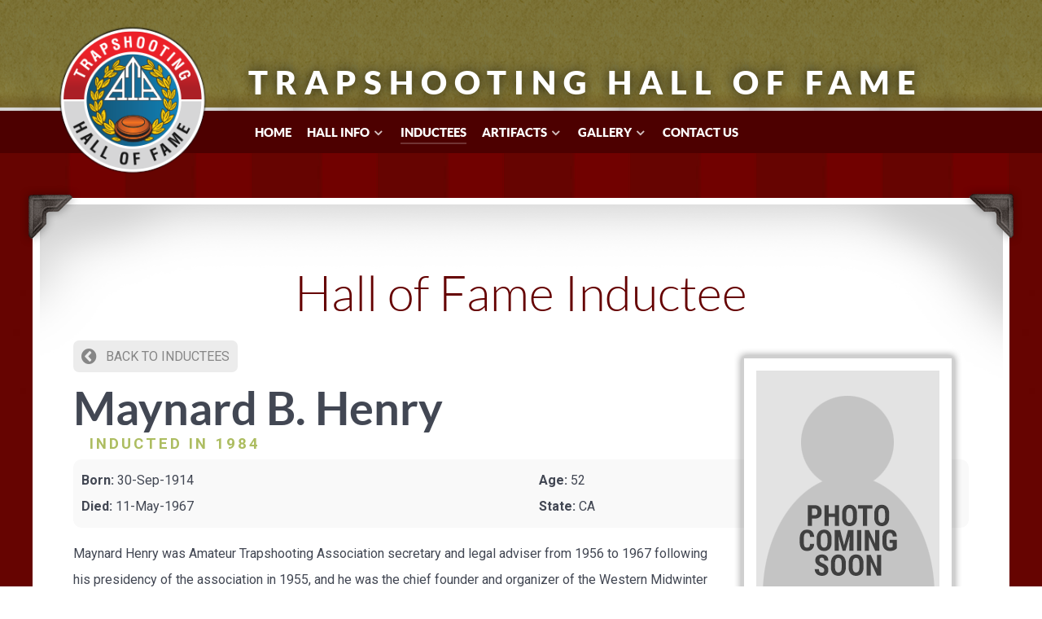

--- FILE ---
content_type: text/html; charset=utf-8
request_url: http://traphof.org/inductees/details/1/70-henry-maynard-b
body_size: 57164
content:
                    <!DOCTYPE html>
<html lang="en-GB" dir="ltr">
        <head>
    
            <meta name="viewport" content="width=device-width, initial-scale=1.0">
        <meta http-equiv="X-UA-Compatible" content="IE=edge" />
        

        
            
         <meta charset="utf-8" />
	<base href="http://traphof.org/inductees/details/1/70-henry-maynard-b" />
	<meta name="keywords" content="trapshooting, trap hall of fame, trap shooting hall of fame, trap sparta, trap museum" />
	<meta name="description" content="The Trapshooting Hall of Fame was founded in 1968 and held its first induction banquet in 1969. Its purpose is to preserve the history and artifacts of trapshooting and to honor outstanding persons in the sport." />
	<meta name="generator" content="MYOB" />
	<title>Inductees</title>
	<link href="http://traphof.org/media/com_fabrik/js/lib/wickedpicker/wickedpicker.css" rel="stylesheet" />
	<link href="http://traphof.org/media/com_fabrik/css/fabrik.css" rel="stylesheet" />
	<link href="/components/com_fabrik/libs/slimbox2/css/slimbox2.css" rel="stylesheet" />
	<link href="http://traphof.org/components/com_fabrik/views/details/tmpl/inductee/template_css.php?c=1&amp;rowid=70&amp;view=details&amp;rowid=70" rel="stylesheet" />
	<link href="/plugins/system/jce/css/content.css?badb4208be409b1335b815dde676300e" rel="stylesheet" />
	<link href="/media/gantry5/engines/nucleus/css-compiled/nucleus.css" rel="stylesheet" />
	<link href="/templates/g5_helium/custom/css-compiled/helium_9.css" rel="stylesheet" />
	<link href="/media/gantry5/assets/css/bootstrap-gantry.css" rel="stylesheet" />
	<link href="/media/gantry5/engines/nucleus/css-compiled/joomla.css" rel="stylesheet" />
	<link href="/media/jui/css/icomoon.css" rel="stylesheet" />
	<link href="/media/gantry5/assets/css/font-awesome.min.css" rel="stylesheet" />
	<link href="/templates/g5_helium/custom/css-compiled/helium-joomla_9.css" rel="stylesheet" />
	<link href="/templates/g5_helium/custom/css-compiled/custom_9.css" rel="stylesheet" />
	<script type="application/json" class="joomla-script-options new">{"csrf.token":"bff97e2adff8e8c1a3000a50563bb7ad","system.paths":{"root":"","base":""},"joomla.jtext":{"COM_FABRIK_LOADING":"Loading...","COM_FABRIK_VALIDATING":"Validating","COM_FABRIK_MUST_VALIDATE":"Must validate","COM_FABRIK_SUCCESS":"Success","COM_FABRIK_NO_REPEAT_GROUP_DATA":"No data","COM_FABRIK_VALIDATION_ERROR":"Validation error","COM_FABRIK_CONFIRM_DELETE_1":"Are you sure you want to delete this record?","COM_FABRIK_FORM_SAVED":"Form saved","JLIB_HTML_BEHAVIOR_CLOSE":"Close","PLG_ELEMENT_FILEUPLOAD_MAX_UPLOAD_REACHED":"You've reached the maximum number of images that can be added to this record","PLG_ELEMENT_FILEUPLOAD_DRAG_FILES_HERE":"Drag files here","PLG_ELEMENT_FILEUPLOAD_UPLOAD_ALL_FILES":"Please ensure you have uploaded all files before submitting the form","PLG_ELEMENT_FILEUPLOAD_RESIZE":"Resize","PLG_ELEMENT_FILEUPLOAD_CROP_AND_SCALE":"Crop and scale","PLG_ELEMENT_FILEUPLOAD_PREVIEW":"Preview","PLG_ELEMENT_FILEUPLOAD_CONFIRM_SOFT_DELETE":"Do you want to remove the file reference from this record?","PLG_ELEMENT_FILEUPLOAD_CONFIRM_HARD_DELETE":"Do you want to delete the file from the server?","PLG_ELEMENT_FILEUPLOAD_FILE_TOO_LARGE_SHORT":"The file size is too large to upload"}}</script>
	<script src="/media/system/js/mootools-core.js?461f59762bfbdb1e6b2ea5a6900edee0"></script>
	<script src="/media/system/js/core.js?461f59762bfbdb1e6b2ea5a6900edee0"></script>
	<script src="/media/system/js/mootools-more.js?461f59762bfbdb1e6b2ea5a6900edee0"></script>
	<script src="/media/jui/js/jquery.min.js?461f59762bfbdb1e6b2ea5a6900edee0"></script>
	<script src="/media/jui/js/jquery-noconflict.js?461f59762bfbdb1e6b2ea5a6900edee0"></script>
	<script src="/media/jui/js/jquery-migrate.min.js?461f59762bfbdb1e6b2ea5a6900edee0"></script>
	<script src="/media/jui/js/bootstrap.min.js?461f59762bfbdb1e6b2ea5a6900edee0"></script>
	<script src="https://www.googletagmanager.com/gtag/js?id=UA-121176098-1" async></script>
	<script>
      window.dataLayer = window.dataLayer || [];
      function gtag(){dataLayer.push(arguments);}
      gtag('js', new Date());

      gtag('config', 'UA-121176098-1');

          
	</script>
	<link rel="canonical" href="/inductees/details/1/70-henry-maynard-b" />

    
                
</head>

    <body class="gantry g-helium-style site com_fabrik view-details no-layout no-task dir-ltr itemid-142 outline-9 g-offcanvas-left g-default g-style-preset1">
        
                    

        <div id="g-offcanvas"  data-g-offcanvas-swipe="1" data-g-offcanvas-css3="1">
                        <div class="g-grid">                        

        <div class="g-block size-100">
             <div id="mobile-menu-5331-particle" class="g-content g-particle">            <div id="g-mobilemenu-container" data-g-menu-breakpoint="48rem"></div>
            </div>
        </div>
            </div>
    </div>
        <div id="g-page-surround">
            <div class="g-offcanvas-hide g-offcanvas-toggle" role="navigation" data-offcanvas-toggle aria-controls="g-offcanvas" aria-expanded="false"><i class="fa fa-fw fa-bars"></i></div>                        

                                                        
                <section id="g-top">
                <div class="g-container">                                <div class="g-grid">                        

        <div class="g-block size-20">
             <div id="logo-9479-particle" class="g-content g-particle">            <a href="/" target="_self" title="" aria-label="" rel="home" class="g-logo">
                        <img src="/templates/g5_helium/custom/images/logo.png"  alt="" />
            </a>
            </div>
        </div>
                    

        <div class="g-block size-80">
             <div id="custom-2402-particle" class="g-content g-particle">            <h1 style="color: white;margin-top: 36px;letter-spacing: 9px;font-weight: 900;text-shadow: 0px 0px 15px #211e0e;font-size: 40px;">TRAPSHOOTING HALL OF FAME</h1>
            </div>
        </div>
            </div>
            </div>
        
    </section>
                                                    
                <section id="g-navigation">
                <div class="g-container">                                <div class="g-grid">                        

        <div class="g-block size-20">
             <div class="spacer"></div>
        </div>
                    

        <div id="fxMainMenu" class="g-block size-80">
             <div id="menu-9077-particle" class="g-content g-particle">            <nav class="g-main-nav" data-g-hover-expand="true">
        <ul class="g-toplevel">
                                                                                                                
        
                
        
                
        
        <li class="g-menu-item g-menu-item-type-component g-menu-item-101 g-standard  ">
                            <a class="g-menu-item-container" href="/">
                                                                <span class="g-menu-item-content">
                                    <span class="g-menu-item-title">Home</span>
            
                    </span>
                                                </a>
                                </li>
    
                                                                                                
        
                
        
                
        
        <li class="g-menu-item g-menu-item-type-separator g-menu-item-108 g-parent g-standard  ">
                            <div class="g-menu-item-container" data-g-menuparent="">                                                                            <span class="g-separator g-menu-item-content">            <span class="g-menu-item-title">Hall Info</span>
            </span>
                                        <span class="g-menu-parent-indicator"></span>                            </div>                                                                <ul class="g-dropdown g-inactive g-fade g-dropdown-right">
            <li class="g-dropdown-column">
                        <div class="g-grid">
                        <div class="g-block size-100">
            <ul class="g-sublevel">
                <li class="g-level-1 g-go-back">
                    <a class="g-menu-item-container" href="#" data-g-menuparent=""><span>Back</span></a>
                </li>
                                                                                                                    
        
                
        
                
        
        <li class="g-menu-item g-menu-item-type-component g-menu-item-115  ">
                            <a class="g-menu-item-container" href="/hall-info/about-the-hof">
                                                                <span class="g-menu-item-content">
                                    <span class="g-menu-item-title">About The HOF</span>
            
                    </span>
                                                </a>
                                </li>
    
                                                                                                
        
                
        
                
        
        <li class="g-menu-item g-menu-item-type-component g-menu-item-117  ">
                            <a class="g-menu-item-container" href="/hall-info/trustees">
                                                                <span class="g-menu-item-content">
                                    <span class="g-menu-item-title">Trustees</span>
            
                    </span>
                                                </a>
                                </li>
    
                                                                                                
        
                
        
                
        
        <li class="g-menu-item g-menu-item-type-component g-menu-item-114  ">
                            <a class="g-menu-item-container" href="/hall-info/sponsors-donations">
                                                                <span class="g-menu-item-content">
                                    <span class="g-menu-item-title">Sponsors &amp; Donations</span>
            
                    </span>
                                                </a>
                                </li>
    
                                                                                                
        
                
        
                
        
        <li class="g-menu-item g-menu-item-type-component g-menu-item-116  ">
                            <a class="g-menu-item-container" href="/hall-info/scholarship-information">
                                                                <span class="g-menu-item-content">
                                    <span class="g-menu-item-title">Scholarship Information</span>
            
                    </span>
                                                </a>
                                </li>
    
                                                                                                
        
                
        
                
        
        <li class="g-menu-item g-menu-item-type-component g-menu-item-118  ">
                            <a class="g-menu-item-container" href="/hall-info/state-provincial-halls-of-fame">
                                                                <span class="g-menu-item-content">
                                    <span class="g-menu-item-title">State &amp; Provincial Halls of Fame</span>
            
                    </span>
                                                </a>
                                </li>
    
                                                                                                
        
                
        
                
        
        <li class="g-menu-item g-menu-item-type-component g-menu-item-119  ">
                            <a class="g-menu-item-container" href="/hall-info/qualifications">
                                                                <span class="g-menu-item-content">
                                    <span class="g-menu-item-title">Qualifications</span>
            
                    </span>
                                                </a>
                                </li>
    
                                                                                                
        
                
        
                
        
        <li class="g-menu-item g-menu-item-type-component g-menu-item-137  ">
                            <a class="g-menu-item-container" href="/hall-info/auction-banquet-info">
                                                                <span class="g-menu-item-content">
                                    <span class="g-menu-item-title">Auction &amp; Banquet Info</span>
            
                    </span>
                                                </a>
                                </li>
    
    
            </ul>
        </div>
            </div>

            </li>
        </ul>
            </li>
    
                                                                                                
        
                
        
                
        
        <li class="g-menu-item g-menu-item-type-component g-menu-item-142 active g-standard  ">
                            <a class="g-menu-item-container" href="/inductees">
                                                                <span class="g-menu-item-content">
                                    <span class="g-menu-item-title">Inductees</span>
            
                    </span>
                                                </a>
                                </li>
    
                                                                                                
        
                
        
                
        
        <li class="g-menu-item g-menu-item-type-separator g-menu-item-111 g-parent g-standard  ">
                            <div class="g-menu-item-container" data-g-menuparent="">                                                                            <span class="g-separator g-menu-item-content">            <span class="g-menu-item-title">Artifacts</span>
            </span>
                                        <span class="g-menu-parent-indicator"></span>                            </div>                                                                <ul class="g-dropdown g-inactive g-fade g-dropdown-right">
            <li class="g-dropdown-column">
                        <div class="g-grid">
                        <div class="g-block size-100">
            <ul class="g-sublevel">
                <li class="g-level-1 g-go-back">
                    <a class="g-menu-item-container" href="#" data-g-menuparent=""><span>Back</span></a>
                </li>
                                                                                                                    
        
                
        
                
        
        <li class="g-menu-item g-menu-item-type-component g-menu-item-120  ">
                            <a class="g-menu-item-container" href="/artifacts/early-pigeon-rings">
                                                                <span class="g-menu-item-content">
                                    <span class="g-menu-item-title"> Early Pigeon Rings</span>
            
                    </span>
                                                </a>
                                </li>
    
                                                                                                
        
                
        
                
        
        <li class="g-menu-item g-menu-item-type-component g-menu-item-123  ">
                            <a class="g-menu-item-container" href="/artifacts/a-look-at-traps">
                                                                <span class="g-menu-item-content">
                                    <span class="g-menu-item-title">A Look at Traps</span>
            
                    </span>
                                                </a>
                                </li>
    
                                                                                                
        
                
        
                
        
        <li class="g-menu-item g-menu-item-type-component g-menu-item-130  ">
                            <a class="g-menu-item-container" href="/artifacts/the-famous-cast-iron-medal">
                                                                <span class="g-menu-item-content">
                                    <span class="g-menu-item-title">The Famous Cast Iron Medal</span>
            
                    </span>
                                                </a>
                                </li>
    
                                                                                                
        
                
        
                
        
        <li class="g-menu-item g-menu-item-type-component g-menu-item-131  ">
                            <a class="g-menu-item-container" href="/artifacts/rules-for-glass-ball-shooting">
                                                                <span class="g-menu-item-content">
                                    <span class="g-menu-item-title">Rules for Glass Ball Shooting</span>
            
                    </span>
                                                </a>
                                </li>
    
                                                                                                
        
                
        
                
        
        <li class="g-menu-item g-menu-item-type-component g-menu-item-132  ">
                            <a class="g-menu-item-container" href="/artifacts/minnesota-diamond-badge">
                                                                <span class="g-menu-item-content">
                                    <span class="g-menu-item-title">Minnesota Diamond Badge</span>
            
                    </span>
                                                </a>
                                </li>
    
                                                                                                
        
                
        
                
        
        <li class="g-menu-item g-menu-item-type-component g-menu-item-133  ">
                            <a class="g-menu-item-container" href="/artifacts/oldest-known-trophy">
                                                                <span class="g-menu-item-content">
                                    <span class="g-menu-item-title">Oldest Known Trophy</span>
            
                    </span>
                                                </a>
                                </li>
    
                                                                                                
        
                
        
                
        
        <li class="g-menu-item g-menu-item-type-component g-menu-item-135  ">
                            <a class="g-menu-item-container" href="/artifacts/history-of-glass-target-balls">
                                                                <span class="g-menu-item-content">
                                    <span class="g-menu-item-title">History of Glass Target Balls</span>
            
                    </span>
                                                </a>
                                </li>
    
                                                                                                
        
                
        
                
        
        <li class="g-menu-item g-menu-item-type-component g-menu-item-144  ">
                            <a class="g-menu-item-container" href="/artifacts/winchester-junior-trapshooting-outfit">
                                                                <span class="g-menu-item-content">
                                    <span class="g-menu-item-title"> Winchester Junior Trapshooting Outfit</span>
            
                    </span>
                                                </a>
                                </li>
    
    
            </ul>
        </div>
            </div>

            </li>
        </ul>
            </li>
    
                                                                                                
        
                
        
                
        
        <li class="g-menu-item g-menu-item-type-separator g-menu-item-113 g-parent g-standard  ">
                            <div class="g-menu-item-container" data-g-menuparent="">                                                                            <span class="g-separator g-menu-item-content">            <span class="g-menu-item-title">Gallery</span>
            </span>
                                        <span class="g-menu-parent-indicator"></span>                            </div>                                                                <ul class="g-dropdown g-inactive g-fade g-dropdown-right">
            <li class="g-dropdown-column">
                        <div class="g-grid">
                        <div class="g-block size-100">
            <ul class="g-sublevel">
                <li class="g-level-1 g-go-back">
                    <a class="g-menu-item-container" href="#" data-g-menuparent=""><span>Back</span></a>
                </li>
                                                                                                                    
        
                
        
                
        
        <li class="g-menu-item g-menu-item-type-component g-menu-item-153 g-parent g-menu-item-link-parent ">
                            <a class="g-menu-item-container" href="/gallery/hof-medal-collection">
                                                                <span class="g-menu-item-content">
                                    <span class="g-menu-item-title">HOF Medal Collection</span>
            
                    </span>
                    <span class="g-menu-parent-indicator" data-g-menuparent=""></span>                            </a>
                                                                            <ul class="g-dropdown g-inactive g-fade g-dropdown-right">
            <li class="g-dropdown-column">
                        <div class="g-grid">
                        <div class="g-block size-100">
            <ul class="g-sublevel">
                <li class="g-level-2 g-go-back">
                    <a class="g-menu-item-container" href="#" data-g-menuparent=""><span>Back</span></a>
                </li>
                                                                                                                    
        
                
        
                
        
        <li class="g-menu-item g-menu-item-type-component g-menu-item-154  ">
                            <a class="g-menu-item-container" href="/gallery/hof-medal-collection/ben-higginson">
                                                                <span class="g-menu-item-content">
                                    <span class="g-menu-item-title">Ben Higginson</span>
            
                    </span>
                                                </a>
                                </li>
    
                                                                                                
        
                
        
                
        
        <li class="g-menu-item g-menu-item-type-component g-menu-item-155  ">
                            <a class="g-menu-item-container" href="/gallery/hof-medal-collection/jar-elliot">
                                                                <span class="g-menu-item-content">
                                    <span class="g-menu-item-title">JAR Elliot</span>
            
                    </span>
                                                </a>
                                </li>
    
                                                                                                
        
                
        
                
        
        <li class="g-menu-item g-menu-item-type-component g-menu-item-156  ">
                            <a class="g-menu-item-container" href="/gallery/hof-medal-collection/fred-gilbert">
                                                                <span class="g-menu-item-content">
                                    <span class="g-menu-item-title">Fred Gilbert</span>
            
                    </span>
                                                </a>
                                </li>
    
    
            </ul>
        </div>
            </div>

            </li>
        </ul>
            </li>
    
                                                                                                
        
                
        
                
        
        <li class="g-menu-item g-menu-item-type-component g-menu-item-157  ">
                            <a class="g-menu-item-container" href="/gallery/vintage-trapshooting-ads">
                                                                <span class="g-menu-item-content">
                                    <span class="g-menu-item-title">Vintage Trapshooting Ads</span>
            
                    </span>
                                                </a>
                                </li>
    
                                                                                                
        
                
        
                
        
        <li class="g-menu-item g-menu-item-type-component g-menu-item-158  ">
                            <a class="g-menu-item-container" href="/gallery/tour-of-original-museum-in-vandalia">
                                                                <span class="g-menu-item-content">
                                    <span class="g-menu-item-title">Tour of Original Museum In Vandalia</span>
            
                    </span>
                                                </a>
                                </li>
    
                                                                                                
        
                
        
                
        
        <li class="g-menu-item g-menu-item-type-component g-menu-item-159  ">
                            <a class="g-menu-item-container" href="/gallery/vintage-photos">
                                                                <span class="g-menu-item-content">
                                    <span class="g-menu-item-title">Vintage Photos</span>
            
                    </span>
                                                </a>
                                </li>
    
                                                                                                
        
                
        
                
        
        <li class="g-menu-item g-menu-item-type-component g-menu-item-160  ">
                            <a class="g-menu-item-container" href="/gallery/early-postcards">
                                                                <span class="g-menu-item-content">
                                    <span class="g-menu-item-title">Early Postcards</span>
            
                    </span>
                                                </a>
                                </li>
    
                                                                                                
        
                
        
                
        
        <li class="g-menu-item g-menu-item-type-component g-menu-item-161  ">
                            <a class="g-menu-item-container" href="/gallery/misc-photos">
                                                                <span class="g-menu-item-content">
                                    <span class="g-menu-item-title">Misc. Photos</span>
            
                    </span>
                                                </a>
                                </li>
    
                                                                                                
        
                
        
                
        
        <li class="g-menu-item g-menu-item-type-component g-menu-item-162  ">
                            <a class="g-menu-item-container" href="/gallery/colorized-vintage-inductee-photos">
                                                                <span class="g-menu-item-content">
                                    <span class="g-menu-item-title">Colorized Vintage Inductee Photos</span>
            
                    </span>
                                                </a>
                                </li>
    
                                                                                                
        
                
        
                
        
        <li class="g-menu-item g-menu-item-type-component g-menu-item-165  ">
                            <a class="g-menu-item-container" href="/gallery/groundbreaking-move">
                                                                <span class="g-menu-item-content">
                                    <span class="g-menu-item-title">Groundbreaking &amp; Move</span>
            
                    </span>
                                                </a>
                                </li>
    
    
            </ul>
        </div>
            </div>

            </li>
        </ul>
            </li>
    
                                                                                                
        
                
        
                
        
        <li class="g-menu-item g-menu-item-type-component g-menu-item-136 g-standard  ">
                            <a class="g-menu-item-container" href="/contact-us">
                                                                <span class="g-menu-item-content">
                                    <span class="g-menu-item-title">Contact Us</span>
            
                    </span>
                                                </a>
                                </li>
    
    
        </ul>
    </nav>
            </div>
        </div>
            </div>
            </div>
        
    </section>
                                    
                                
                
    
                <section id="g-container-main" class="g-wrapper">
                <div class="g-container">                    <div class="g-grid">                        

        <div class="g-block size-100">
             <main id="g-mainbar">
                                        <div class="g-grid">                        

        <div class="g-block size-100">
             <div class="g-system-messages">
                                            <div id="system-message-container">
    </div>

            
    </div>
        </div>
            </div>
                            <div class="g-grid">                        

        <div class="g-block size-100">
             <div class="g-content">
                                                            <div class="platform-content row-fluid"><div class="span12"><style>
.back-button {
    background-color: #ececec;
    font-size: 12pt;
    padding: 10px;
	border-radius:7px;
	text-transform:uppercase;
	color:#868686;
}

.back-button i {
	margin-right:8px;
}

.form-actions{
	margin-left:0;
	padding-left:0;
}

.details-bar{
	background-color:#f9f9f9;
	border-radius:10px;
	margin-bottom:10px;
}

.details-bar .g-block{
	padding:10px;
}

.inducted {
    margin-left: 20px;
    text-transform: uppercase;
    letter-spacing: 3px;
    font-weight: bold;
    color: #adbd61;
    font-size: 14pt;
}

.inductee-name{
	margin-bottom:0px;
	font-size:42pt;
	line-height:38pt;
	margin-top:20px;
}

.fabrikLightBoxImage{
	border-radius:5px;
}

.fabrikGalleryImage{
	max
}

.inductee-photo{
	float:right;
	margin-bottom:15px;
}

.fabrikGalleryImage {
	width:inherit !important;
	height:inherit !important;
}

@media only all and (max-width: 47.938rem)
{
	.page-header h1{font-size:18pt; !important;}

	.inductee-name {
    margin-bottom: -16px;
    font-size: 36pt;
    line-height: 50pt;
	}

	.inductee-photo {
		float:none;
	}


}
}
</style>
	<div class="hidden-desktop hidden-tablet" style="text-align:center;"><button type="button" class="back-button" onclick="parent.location='http://www.traphof.org/inductees'" name="Goback">
	<i class="fa fa-chevron-circle-left fa-lg"></i> Back To fInductees</button></div>

<div class="page-header">
	<h1>Hall of Fame Inductee</h1>
</div>

<div class="fabrikForm fabrikDetails" id="details_1_70">
<div class="g-grid">
	<div class="g-block size-100">
	<div class="inductee-photo">
<img src='/images/photo-coming-soon.png'>
	</div>
	<div class="hidden-phone"><button type="button" class="back-button" onclick="parent.location='http://www.traphof.org/inductees'" name="Goback">
	<i class="fa fa-chevron-circle-left fa-lg"></i> Back To Inductees</button></div>
		<h1 class="inductee-name">Maynard B. Henry</h1>
		<div class="inducted">Inducted in 1984</div>

		<div class="details-bar">
			<div class="g-grid">
							<div class="g-block size-70">
														<strong>Born:</strong> 30-Sep-1914<br>
										<strong>Died:</strong> 11-May-1967									</div>
							<div class="g-block size-30">
														<strong>Age:</strong> 52<br>
										<strong>State:</strong> CA					
					
					
				</div>				
			</div>
		</div>
				
		<p>Maynard Henry was Amateur Trapshooting Association secretary and legal adviser from 1956 to 1967 following his presidency of the association in 1955, and he was the chief founder and organizer of the Western Midwinter Chain and the Golden West Grand American. After Henry’s death in 1967 — at the Reno, Nev. airport while on his way to the Golden West Grand — an ATA spokesman wrote: &quot;His dedication is unparalleled in the history of the Amateur Trapshooting Association.&quot; <br /><br />An attorney from Los Angeles, Henry served as California ATA delegate for 17 years and was also treasurer of the California Golden State Trapshooters Association for that same period. From 1946, when Henry entered trapshooting, to the time of his death 21 years later, California grew from one of the smallest states in ATA participation to the second-largest. Both the Golden West Grand and the Western Midwinter Chain flourished through his guidance and tireless efforts. Under his continuing leadership, the ATA grew in strength and stature as an organization encompassing North America. He was active in all organizational aspects of the ATA, at one point being instrumental in revising the rulebook. Henry also represented the ATA in meetings concerning International shooting and was a member of a national committee that furthered interest in and improved conditions for contestants in Olympic competition.</p><p>Maynard Henry’s shooting accomplishments include three major championships at the Grand American, three Western Zone championships, 13 ATA titles from California, and placement on 10 All-America teams in addition to being on the first 500x500 squad in history. He led doubles averages in 1957, and he was the fourth in the ATA to earn his way back to the new maximum of 27 yards in 1955.</p><p>Henry was All-Around Champion at the Grand American in 1953 and 1954, that latter year also capturing the Doubles Championship with a record-tieing 99. At the 1959 Grand, seven years after being a member of a squad that tied the existing squad singles record of 499, Henry was in the record-setting perfect squad.</p><p>His first Grand American trophy came in 1951, and it was for the first of three times he was to be on winning Western Zone teams. In 1953 he tied for the Clay Target and the Champion of Champions titles with perfect scores, ending with runnerup and third-place honors, respectively. The next year he successfully defended his All-Around crown plus earned the Doubles Championship with just the second 99 in that race’s history. In 1957 he placed second in All-Around standings, and in 1958 he was Class AA runnerup in the Clay Target following a 199. He broke 200 straight in the 1959 Introductory Singles for top Class AA honors. His final two Grand American trophies came for Western Zone Team championships in 1964 and 1965.</p><p>Maynard Henry placed on first-string All-America teams in 1954, 1955, 1956, 1958 and 1959; earned second-team honors in 1948, 1951, 1957 and 1960, and received honorable mention in 1967. He led doubles averages in 1957 with .9502 on 2,450 targets. It marked the first time in the history of the sport that the doubles leader had fired at more than 2,000 targets. (Until 1970, when Britt Robinson shot at 2,900 to lead, the only other to head those lists with more than 2,000 was Dan Orlich —Maynard’s close friend and a 1979 Hall of Fame enshrinee — who shot more than 2,000 in 1959 and 1961.)</p><p>Henry was Western Zone doubles and all-around champion in 1954 and regained the twin-bird crown in 1962. His initial state ATA title was in 1949 — the California singles championship. He won doubles and all-around titles both in 1950 and 1951 and captured the singles and all-around ones in 1953 and 1954. He earned the singles crown in 1958 with 200, the first straight to win in the state since 1932. He also won doubles championships in 1957, 1961 and 1963.</p><p>Maynard Henry’s singles average was above 95% every year he registered except for his initial one and 1949. He became the fourth person on the 27-yard line in 1955, during California State competition. He fired at 111,350 registered 16-yard targets in his lifetime. <br /><br />&nbsp;</p>		 
	</div>

	<div class="g-block size-100">
		
	</div>
</div>

</div></div></div>
    
            
    </div>
        </div>
            </div>
            
    </main>
        </div>
            </div>
    </div>
        
    </section>
    
                                                    
                <footer id="g-footer">
                <div class="g-container">                                <div class="g-grid">                        

        <div class="g-block  size-33-3">
             <div id="custom-5974-particle" class="g-content g-particle">            <div align="center"><a href="https://www.dnr.illinois.gov/recreation/WSRC/Pages/default.aspx" target="_blank"><img src="/images/WSRCWebsiteLogo.jpg"></a></div>
            </div>
        </div>
                    

        <div class="g-block  size-33-3">
             <div id="custom-4089-particle" class="g-content g-particle">            <div align="center"><img src="/images/50_years.png" style="max-height:200px;"></div>
            </div>
        </div>
                    

        <div class="g-block  size-33-3">
             <div id="custom-3912-particle" class="g-content g-particle">            <div align="center"><a href="https://www.shootata.com" target="_blank"><img src="/images/shootata_button.png"></a></div>
            </div>
        </div>
            </div>
                            <div class="g-grid">                        

        <div class="g-block size-100 center">
             <div id="copyright-5999-particle" class="g-content g-particle">            <div class="g-copyright ">
    &copy;
            Trapshooting Hall of Fame
            2026
    <br />Designed & Hosted by <a href="http://www.techpro.com">TechPro, Inc.</a></div>
            </div>
        </div>
            </div>
            </div>
        
    </footer>
                                
                        

        </div>
                    

                        <script type="text/javascript" src="/media/gantry5/assets/js/main.js"></script>
    

    

        
    <script>
            setTimeout(function(){
            jQuery.ajaxSetup({
  cache: true
});
				 jQuery.getScript( "http://traphof.org/media/com_fabrik/js/lib/require/require.js", function() {
				
define('jquery', [], function() {
			return jQuery;
		});
define('moment', [], function() {
			return moment;
		});
requirejs.config(
{"baseUrl":"http:\/\/traphof.org\/","paths":{"fab":"media\/com_fabrik\/js\/dist","lib":"media\/com_fabrik\/js\/lib","element":"plugins\/fabrik_element","list":"plugins\/fabrik_list","form":"plugins\/fabrik_form","cron":"plugins\/fabrik_cron","viz":"plugins\/fabrik_visualization","admin":"administrator\/components\/com_fabrik\/views","adminfields":"administrator\/components\/com_fabrik\/models\/fields","jQueryUI":"media\/com_fabrik\/js\/lib\/jquery-ui\/jquery-ui","chosen":"media\/jui\/js\/chosen.jquery.min","ajaxChosen":"media\/jui\/js\/ajax-chosen.min"},"shim":{"fab\/fabrik":{"deps":["fab\/utils","jquery","fab\/mootools-ext","lib\/Event.mock"]},"fab\/autocomplete-bootstrap":{"deps":["fab\/fabrik"]},"jQueryUI":{"deps":["jquery"]},"fab\/elementlist":{"deps":["fab\/fabrik","fab\/element","fab\/form-submit"]},"fabrik\/form":{"deps":["fab\/element","lib\/form_placeholder\/Form.Placeholder"]},"element\/date\/date-min":{"deps":["lib\/wickedpicker\/wickedpicker.min"]},"element\/field\/field-min":{"deps":[]},"element\/fileupload\/lib\/plupload\/js\/plupload.html5":{"deps":["element\/fileupload\/lib\/plupload\/js\/plupload"]},"element\/fileupload\/lib\/plupload\/js\/plupload.html4":{"deps":["element\/fileupload\/lib\/plupload\/js\/plupload"]},"element\/fileupload\/fileupload-min":{"deps":["element\/fileupload\/lib\/plupload\/js\/plupload","element\/fileupload\/lib\/plupload\/js\/plupload.html5","element\/fileupload\/lib\/plupload\/js\/plupload.html4"]}},"waitSeconds":30}
);


requirejs(['fab/chosen-loader', 'fab/fabrik', 'fab/tipsBootStrapMock'], function (Chosen, Fabrik, FloatingTips) {
	Fabrik.liveSite = 'http://traphof.org/';
	Fabrik.package = 'fabrik';
	Fabrik.debug = false;
	Fabrik.jLayouts = {"modal-close":"<a href=\"#\" class=\"closeFabWin\" data-role=\"close\">\r\n\t<span class=\"icon-cancel icon-remove-sign\"><\/span>\r\n<\/a>","icon-expand":"<i data-isicon=\"true\" class=\"icon-expand\" ><\/i>","icon-full-screen":"<i data-isicon=\"true\" class=\"icon-out-2 icon-fullscreen\" ><\/i>"};

	Fabrik.bootstrapped = true;
	Fabrik.tips = new FloatingTips('.fabrikTip', {"tipfx":"Fx.Transitions.Linear","duration":"500","distance":20,"fadein":false});
	Fabrik.addEvent('fabrik.list.updaterows', function () {
		// Reattach new tips after list redraw
		Fabrik.tips.attach('.fabrikTip');
	});
	Fabrik.addEvent('fabrik.plugin.inlineedit.editing', function () {
		Fabrik.tips.hideAll();
	});
	Fabrik.addEvent('fabrik.list.inlineedit.setData', function () {
		Fabrik.tips.attach('.fabrikTip');
	});
	Fabrik.addEvent('fabrik.form.loaded', function () {
		Fabrik.tips.attach('.fabrikTip');
	});
	Fabrik.addEvent('fabrik.list.loaded', function () {
		Fabrik.tips.attach('.fabrikTip');
	});
});


requirejs(['http://traphof.org/components/com_fabrik/libs/slimbox2/js/slimbox2.js'], function () {

});


requirejs(['lib/mcl/CANVAS', 'lib/mcl/CanvasItem', 'lib/mcl/Cmorph', 'lib/mcl/Layer', 'lib/mcl/LayerHash', 'lib/mcl/Thread'], function () {

});


window.addEvent('fabrik.loaded', function() {
  $$('a.fabrikWin').each(function(el, i) {
    el.addEvent('click', function(e) {
    	var opts = {"id":"fabwin","title":"Advanced search","loadMethod":"xhr","minimizable":false,"collapsible":true,"width":500,"height":150};
    	e.stop();
      opts2 = JSON.decode(el.get('rel'));
      opts = Object.merge(opts, opts2 || {});
      opts.contentURL = el.href;
      if (opts.id === 'fabwin') {
      	opts.id += i;
      }
      Fabrik.getWindow(opts);
    });
  });
});
requirejs(['fab/tipsBootStrapMock', 'fab/form', 'fab/fabrik', 'fab/window', 'lib/form_placeholder/Form.Placeholder', 'fab/form-submit', 'fab/element', 'fab/elementlist', 'element/date/date-min', 'element/internalid/internalid-min', 'element/calc/calc-min', 'element/field/field-min', 'element/fileupload/fileupload-min', 'element/textarea/textarea-min'], function (FloatingTips, FbForm, Fabrik, Window, Placeholder, FormSubmit, Element, ElementList, ElementDate, ElementInternalid, ElementCalc, ElementField, ElementFileupload, ElementTextarea) {
		var details_1_70 = new FbForm(1, {"admin":false,"ajax":false,"ajaxValidation":false,"lang":false,"toggleSubmit":false,"showLoader":false,"primaryKey":"inductees___id","error":"Some parts of your form have not been correctly filled in","pages":{"0":[1]},"plugins":[],"multipage_save":0,"editable":false,"print":false,"start_page":0,"inlineMessage":false,"rowid":"70","listid":1,"images":{"alert":"icon-exclamation-sign ","action_check":"http:\/\/traphof.org\/media\/com_fabrik\/images\/action_check.png","ajax_loader":"<i data-isicon=\"true\" class=\"icon-spinner icon-spin\" ><\/i>"},"fabrik_window_id":"","submitOnEnter":false,"hiddenGroup":{"1":false},"maxRepeat":{"1":0},"minRepeat":{"1":1},"showMaxRepeats":{"1":false},"minMaxErrMsg":{"1":""},"numRepeatEls":{"1":""},"noDataMsg":{"1":""},"join_group_ids":[],"group_repeats":[],"group_joins_ids":[]});
		Fabrik.addBlock('details_1_70', details_1_70);
	details_1_70.addElements(
{"1":[["FbDateTime","inductees___date_time_ro",{"repeatCounter":0,"editable":false,"value":"2018-06-14 20:47:00","label":"date_time","defaultVal":"2026-02-02 03:11:46","inRepeatGroup":false,"fullName":"inductees___date_time","watchElements":[],"canRepeat":false,"isGroupJoin":false,"mustValidate":false,"validations":false,"joinid":0,"hidden":true,"showtime":false,"whichTimePicker":"wicked","timelabel":"time","timePickerLabel":"Timepicker","typing":true,"timedisplay":1,"dateTimeFormat":"%H:%M:%S","showSeconds":true,"hour24":true,"allowedDates":[],"watchElement":"","id":"2","locale":"en-GB","calendarSetup":{"inputField":"inductees___date_time_ro","button":"inductees___date_time_ro_cal_img","align":"Tl","singleClick":true,"firstDay":0,"ifFormat":"%Y-%m-%d %H:%M:%S","timeFormat":24,"dateAllowFunc":null},"advanced":false}],["FbInternalId","inductees___id_ro",{"repeatCounter":0,"editable":false,"value":"70","label":"id","defaultVal":"","inRepeatGroup":false,"fullName":"inductees___id","watchElements":[],"canRepeat":false,"isGroupJoin":false,"mustValidate":false,"validations":false,"joinid":0}],["FbCalc","inductees___name_ro",{"repeatCounter":0,"editable":false,"value":"Henry, Maynard B.","label":"Name","defaultVal":"Henry, Maynard B.","inRepeatGroup":false,"fullName":"inductees___name","watchElements":[],"canRepeat":false,"isGroupJoin":false,"mustValidate":false,"validations":false,"joinid":0,"ajax":false,"observe":[],"calcOnLoad":false,"calcOnRepeat":false,"id":"12"}],["FbField","inductees___first_name_ro",{"repeatCounter":0,"editable":false,"value":"Maynard B.","label":"First Name","defaultVal":"","inRepeatGroup":false,"fullName":"inductees___first_name","watchElements":[],"canRepeat":false,"isGroupJoin":false,"mustValidate":false,"validations":true,"joinid":0,"use_input_mask":false,"input_mask":"","geocomplete":false,"mapKey":false,"language":"","scanQR":false}],["FbField","inductees___last_name_ro",{"repeatCounter":0,"editable":false,"value":"Henry","label":"Last Name","defaultVal":"","inRepeatGroup":false,"fullName":"inductees___last_name","watchElements":[],"canRepeat":false,"isGroupJoin":false,"mustValidate":false,"validations":true,"joinid":0,"use_input_mask":false,"input_mask":"","geocomplete":false,"mapKey":false,"language":"","scanQR":false}],["FbField","inductees___year_inducted_ro",{"repeatCounter":0,"editable":false,"value":"1984","label":"Year Inducted","defaultVal":"","inRepeatGroup":false,"fullName":"inductees___year_inducted","watchElements":[],"canRepeat":false,"isGroupJoin":false,"mustValidate":false,"validations":true,"joinid":0,"use_input_mask":false,"input_mask":"","geocomplete":false,"mapKey":false,"language":"","scanQR":false}],["FbField","inductees___state_ro",{"repeatCounter":0,"editable":false,"value":"CA","label":"State","defaultVal":"","inRepeatGroup":false,"fullName":"inductees___state","watchElements":[],"canRepeat":false,"isGroupJoin":false,"mustValidate":false,"validations":false,"joinid":0,"use_input_mask":false,"input_mask":"","geocomplete":false,"mapKey":false,"language":"","scanQR":false}],["FbFileUpload","inductees___photo_ro",{"repeatCounter":0,"editable":false,"value":[""],"label":"Photo","defaultVal":"","inRepeatGroup":false,"fullName":"inductees___photo","watchElements":[],"canRepeat":false,"isGroupJoin":false,"mustValidate":false,"validations":false,"joinid":8,"id":"11","isJoin":true,"joinId":"8","elid":"11","defaultImage":"","folderSelect":"0","quality":0.9,"dir":"\/home\/traphof\/traphof.org\/html\/\/images\/inductees\/","ajax_upload":true,"ajax_runtime":"html5,html4","ajax_show_widget":true,"ajax_silverlight_path":"http:\/\/traphof.org\/plugins\/fabrik_element\/fileupload\/lib\/plupload\/js\/plupload.flash.swf","ajax_flash_path":"http:\/\/traphof.org\/plugins\/fabrik_element\/fileupload\/lib\/plupload\/js\/plupload.flash.swf","max_file_size":65536,"device_capture":0,"ajax_chunk_size":0,"filters":[{"title":"Allowed files","extensions":"pdf,bmp,csv,doc,gif,ico,jpg,jpeg,odg,odp,ods,odt,pdf,png,ppt,txt,xcf,xls,BMP,CSV,DOC,GIF,ICO,JPG,JPEG,ODG,ODP,ODS,ODT,PDF,PNG,PPT,TXT,XCF,XLS"}],"crop":false,"canvasSupport":true,"modalId":"fileupload-modal-inductees___photo_ro-widget-mocha","elementName":"inductees___photo","cropwidth":200,"cropheight":100,"ajax_max":4,"dragdrop":true,"previewButton":"<i data-isicon=\"true\" class=\"icon-picture \" ><\/i>","resizeButton":"<i data-isicon=\"true\" class=\"icon-expand-2 \" ><\/i>","files":{},"winWidth":400,"winHeight":400,"elementShortName":"photo","listName":"inductees","useWIP":false,"page_url":"http:\/\/traphof.org\/","ajaxToken":"bff97e2adff8e8c1a3000a50563bb7ad","isAdmin":false,"iconDelete":"icon-delete","spanNames":{"1":"span1","2":"span2","3":"span3","4":"span4","5":"span5","6":"span6","7":"span7","8":"span8","9":"span9","10":"span10","11":"span11","12":"span12"},"isCarousel":false,"isZoom":false,"htmlId":"inductees___photo_ro"}],["FbField","inductees___born_ro",{"repeatCounter":0,"editable":false,"value":"30-Sep-1914","label":"Born","defaultVal":"","inRepeatGroup":false,"fullName":"inductees___born","watchElements":[],"canRepeat":false,"isGroupJoin":false,"mustValidate":false,"validations":false,"joinid":0,"use_input_mask":false,"input_mask":"","geocomplete":false,"mapKey":false,"language":"","scanQR":false}],["FbField","inductees___died_ro",{"repeatCounter":0,"editable":false,"value":"11-May-1967","label":"Died","defaultVal":"","inRepeatGroup":false,"fullName":"inductees___died","watchElements":[],"canRepeat":false,"isGroupJoin":false,"mustValidate":false,"validations":false,"joinid":0,"use_input_mask":false,"input_mask":"","geocomplete":false,"mapKey":false,"language":"","scanQR":false}],["FbField","inductees___age_ro",{"repeatCounter":0,"editable":false,"value":"52","label":"Age","defaultVal":"","inRepeatGroup":false,"fullName":"inductees___age","watchElements":[],"canRepeat":false,"isGroupJoin":false,"mustValidate":false,"validations":false,"joinid":0,"use_input_mask":false,"input_mask":"","geocomplete":false,"mapKey":false,"language":"","scanQR":false}],["FbField","inductees___career_ro",{"repeatCounter":0,"editable":false,"value":"T&F, JUN1967p48","label":"Career","defaultVal":"","inRepeatGroup":false,"fullName":"inductees___career","watchElements":[],"canRepeat":false,"isGroupJoin":false,"mustValidate":false,"validations":false,"joinid":0,"use_input_mask":false,"input_mask":"","geocomplete":false,"mapKey":false,"language":"","scanQR":false}],["FbTextarea","inductees___bio_ro",{"repeatCounter":0,"editable":false,"value":"<p>Maynard Henry was Amateur Trapshooting Association secretary and legal adviser from 1956 to 1967 following his presidency of the association in 1955, and he was the chief founder and organizer of the Western Midwinter Chain and the Golden West Grand American. After Henry\u2019s death in 1967 \u2014 at the Reno, Nev. airport while on his way to the Golden West Grand \u2014 an ATA spokesman wrote: &quot;His dedication is unparalleled in the history of the Amateur Trapshooting Association.&quot; <br \/><br \/>An attorney from Los Angeles, Henry served as California ATA delegate for 17 years and was also treasurer of the California Golden State Trapshooters Association for that same period. From 1946, when Henry entered trapshooting, to the time of his death 21 years later, California grew from one of the smallest states in ATA participation to the second-largest. Both the Golden West Grand and the Western Midwinter Chain flourished through his guidance and tireless efforts. Under his continuing leadership, the ATA grew in strength and stature as an organization encompassing North America. He was active in all organizational aspects of the ATA, at one point being instrumental in revising the rulebook. Henry also represented the ATA in meetings concerning International shooting and was a member of a national committee that furthered interest in and improved conditions for contestants in Olympic competition.<\/p><p>Maynard Henry\u2019s shooting accomplishments include three major championships at the Grand American, three Western Zone championships, 13 ATA titles from California, and placement on 10 All-America teams in addition to being on the first 500x500 squad in history. He led doubles averages in 1957, and he was the fourth in the ATA to earn his way back to the new maximum of 27 yards in 1955.<\/p><p>Henry was All-Around Champion at the Grand American in 1953 and 1954, that latter year also capturing the Doubles Championship with a record-tieing 99. At the 1959 Grand, seven years after being a member of a squad that tied the existing squad singles record of 499, Henry was in the record-setting perfect squad.<\/p><p>His first Grand American trophy came in 1951, and it was for the first of three times he was to be on winning Western Zone teams. In 1953 he tied for the Clay Target and the Champion of Champions titles with perfect scores, ending with runnerup and third-place honors, respectively. The next year he successfully defended his All-Around crown plus earned the Doubles Championship with just the second 99 in that race\u2019s history. In 1957 he placed second in All-Around standings, and in 1958 he was Class AA runnerup in the Clay Target following a 199. He broke 200 straight in the 1959 Introductory Singles for top Class AA honors. His final two Grand American trophies came for Western Zone Team championships in 1964 and 1965.<\/p><p>Maynard Henry placed on first-string All-America teams in 1954, 1955, 1956, 1958 and 1959; earned second-team honors in 1948, 1951, 1957 and 1960, and received honorable mention in 1967. He led doubles averages in 1957 with .9502 on 2,450 targets. It marked the first time in the history of the sport that the doubles leader had fired at more than 2,000 targets. (Until 1970, when Britt Robinson shot at 2,900 to lead, the only other to head those lists with more than 2,000 was Dan Orlich \u2014Maynard\u2019s close friend and a 1979 Hall of Fame enshrinee \u2014 who shot more than 2,000 in 1959 and 1961.)<\/p><p>Henry was Western Zone doubles and all-around champion in 1954 and regained the twin-bird crown in 1962. His initial state ATA title was in 1949 \u2014 the California singles championship. He won doubles and all-around titles both in 1950 and 1951 and captured the singles and all-around ones in 1953 and 1954. He earned the singles crown in 1958 with 200, the first straight to win in the state since 1932. He also won doubles championships in 1957, 1961 and 1963.<\/p><p>Maynard Henry\u2019s singles average was above 95% every year he registered except for his initial one and 1949. He became the fourth person on the 27-yard line in 1955, during California State competition. He fired at 111,350 registered 16-yard targets in his lifetime. <br \/><br \/>&nbsp;<\/p>","label":"Bio","defaultVal":"","inRepeatGroup":false,"fullName":"inductees___bio","watchElements":[],"canRepeat":false,"isGroupJoin":false,"mustValidate":false,"validations":false,"joinid":0,"max":"255","maxType":"char","wysiwyg":true,"deleteOverflow":true,"htmlId":"inductees___bio_ro"}]]}
	);



	new Form.Placeholder('.fabrikForm input');
	function submit_form() {
	return false;
}
function submitbutton(button) {
	if (button=="cancel") {
		document.location = '/inductees/viewTable?cid=1';
	}
	if (button == "cancelShowForm") {
		return false;
	}
}
details_1_70.addPlugins({});

});



			});
			 }, 600);
			</script>
      </body>
</html>


--- FILE ---
content_type: text/css
request_url: http://traphof.org/templates/g5_helium/custom/css-compiled/custom_9.css
body_size: 2978
content:
/* GANTRY5 DEVELOPMENT MODE ENABLED.
 *
 * WARNING: This file is automatically generated by Gantry5. Any modifications to this file will be lost!
 *
 * For more information on modifying CSS, please read:
 *
 * http://docs.gantry.org/gantry5/configure/styles
 * http://docs.gantry.org/gantry5/tutorials/adding-a-custom-style-sheet
 */

#g-navigation .g-main-nav .g-sublevel > li > .g-menu-item-container {
  color: #b5b5b5;
}
.heading.fabrik_ordercell .delete {
  display: none;
}
.fabrikElement select.input-large {
  height: 41px;
}
#system-message .alert {
  margin-bottom: 0px;
  margin-left: 50px;
  margin-right: 50px;
  padding: 10px;
  background-color: #b95454;
  color: #fff;
}
#system-message .alert h4 {
  color: #fff;
}
#system-message .alert p {
  margin: 0px;
}
.quick-links {
  background: #ededed;
  padding: 0px 20px;
}
.listfilter input[type="text"] {
  font-size: 10pt !important;
  height: 25px !important;
}
.label.label-inverse {
  background-color: #a20303;
  padding: 5px;
  font-weight: bold;
}
.video {
  position: relative;
  padding-bottom: 56.25%;
  padding-top: 30px;
  height: 0;
  overflow: hidden;
}
.video iframe, .video object, .video embed {
  position: absolute;
  top: 0;
  left: 0;
  width: 100%;
  height: 100%;
}
.quick-links h2 {
  font-weight: bold;
  color: #b7b7b7;
  font-size: 38pt;
  line-height: 46px;
  margin-top: 25px;
}
.blog-featured {
  padding: 25px;
  padding-top: 0px;
}
.view-featured .items-leading > div {
  margin-bottom: 10px;
}
.view-featured .items-leading div .g-grid > div {
  margin-bottom: 10px;
}
.view-featured h2.item-title {
  font-weight: 300;
  color: #650000;
  font-size: 60px;
  line-height: normal;
  text-align: center;
}
.latest-updates .size-30 {
  font-weight: bold;
}
.alt {
  background-color: #f3f3f3;
}
.latest-updates {
  text-align: center;
}
.latest-updates .g-block {
  padding-left: 10px;
  padding-right: 10px;
  padding-top: 5px;
  padding-bottom: 5px;
  text-align: left;
}
.latest-updates h2 {
  margin-bottom: 0px;
  line-height: 42px;
  font-size: 38pt;
  font-weight: bold;
  padding-top: 20px;
}
.krieghoff-raffle {
  background-color: #d9bf2a;
  text-align: center;
  padding-left: 10px;
  padding-right: 10px;
}
.krieghoff-raffle h2 {
  color: #fff;
  font-size: 40pt;
  padding-top: 15px;
  line-height: 42pt;
  margin-bottom: 0px;
}
.krieghoff-raffle p {
  color: #887926;
  font-size: 20pt;
  line-height: 24pt;
}
.krieghoff-raffle strong {
  color: #000;
}
.krieghoff-raffle img {
  border-radius: 10px;
}
.gracious-donors {
  background-color: #234e7b;
  color: #fff;
  text-align: center;
  padding-left: 10px;
  padding-right: 10px;
}
.gracious-donors h2 {
  margin-bottom: 0px;
  line-height: 36px;
}
.gracious-donors p {
  line-height: 36px;
}
.gracious-donors a {
  color: #aebdcf;
  text-transform: uppercase;
  font-weight: bold;
  font-size: 20pt;
}
.input-prepend > .add-on, .input-append > .add-on {
  background: #ffffff;
  border: 0px;
  padding: 0;
}
.pagination {
  text-align: left;
}
.list-footer {
  margin-top: 6px;
}
select#limit1 {
  margin-left: 5px;
  display: inline-block;
  margin-right: 10px;
}
.fabrikButtonsContainer {
  background-color: #f9f9f9;
  border-radius: 10px;
  padding-left: 15px;
  padding-right: 15px;
  margin-bottom: 15px;
}
.table-striped tbody tr:nth-child(2n+1) td, .table-striped tbody tr:nth-child(2n+1) th {
  background: #f9f9f9;
}
span.groupTitle {
  font-size: 16pt;
  font-weight: bold;
  padding-top: 10px;
  padding-bottom: 10px;
  display: inline-block;
}
.fabrik_groupheading td {
  background-color: #c3c2ba !important;
}
.g-menu-item-title {
  text-transform: uppercase;
}
#g-top {
  background: url('../../../../images/headers/hd-bkg.png') top center;
  min-height: 140px;
}
#g-top .g-logo img {
  max-width: 195px;
  position: absolute;
  z-index: 15;
}
#g-navigation {
  background: #4d0000;
  color: #fff;
  position: relative;
  z-index: 11;
  margin-top: -54px;
  height: 52px;
}
div#fxMainMenu .g-content {
  margin-top: 0;
  padding-top: 1px;
}
span.g-menu-item-title {
  font-size: 15px;
  font-weight: 900;
}
#g-container-main {
  background: url('../../../../images/bkg.jpg');
}
#g-mainbar {
  background: rgba(220, 219, 219, 0) 0;
}
#g-mainbar {
  border: 0px;
  position: relative;
  background: url('../../../../images/cshadow.png') white center top no-repeat;
  /*background-position-y: -10px;*/
  margin-top: 55px;
}
#g-mainbar::before {
  content: url('../../../../images/c1.png');
  position: absolute;
  top: -16px;
  left: 15px;
  margin-left: -31px;
}
#g-mainbar .g-content::after {
  content: url('../../../../images/c2.png');
  position: absolute;
  top: -16px;
  right: -17px;
}
main#g-mainbar .item-page {
  padding: 15px 25px;
}
.page-header h1, .page-header h2 {
  font-weight: 300;
  color: #650000;
  font-size: 60px;
  line-height: normal;
  text-align: center;
}
/* Commented Out by Bob 6/13/2018 */
/*.page-header h1::after,
.page-header h2::after{
  	content: ' ';
    background: #857936;
    height: 3px;
    width: 55%;
    position: absolute;
    top: 81px;
    margin-left: 15px;
    right: 50px;
}
8?



/* Other Pages */
.opages .page-header h1::after, .opages .page-header h2::after {
  content: none;
}
.opages .page-header h1, .opages .page-header h2 {
  line-height: inherit;
  margin-left: 0;
  text-align: center;
}
.pSponsor span {
  display: block;
  background: #3263bc;
  margin: 3px;
  float: left;
  padding: 5px 10px;
  font-size: medium;
  font-weight: normal;
  border-radius: 6px;
}
.gSponsor span {
  display: block;
  background: #fabf22;
  margin: 3px;
  float: left;
  padding: 5px 10px;
  font-size: medium;
  font-weight: normal;
  color: black;
  border-radius: 6px;
}
.sSponsor span {
  display: block;
  background: #e7e7e7;
  margin: 3px;
  float: left;
  padding: 5px 10px;
  font-size: medium;
  font-weight: normal;
  color: black;
  border-radius: 6px;
}
.button {
  background: #ec282f;
}
.button:hover {
  background: #ab1f26;
}
.platform-content.row-fluid {
  padding: 25px;
  padding-top: 0px;
}
div#divScl {
  max-width: 600px;
  margin: 0 auto;
}
div#divScl p {
  margin: 0;
}
#divScl .g-grid {
  background: #f9f9f9;
  border: solid 1px #e6e6e6;
  margin-bottom: 10px;
  padding: 5px 10px;
}
.Tstee {
  text-align: center;
}
.Tstee p {
  line-height: normal;
}
.StatProvinc p {
  background: #f3f3f3;
  margin: 10px 5px;
  padding: 5px;
}
.tRed {
  color: #bf0002;
}
.divEpr p {
  color: #bf0002;
  line-height: normal;
  font-size: 14px;
  margin: 15px;
}
.DivFcast .g-grid {
  background: #f7f7f7;
  padding: 3px;
  margin-bottom: 10px;
  max-width: 550px;
}
.DivMdb .g-grid {
  background: #f7f7f7;
  padding: 3px;
  margin-bottom: 10px;
  max-width: 750px;
  margin: 0 auto 10px;
}
.DivFcast p, .DivMdb p {
  margin: 0 10px;
}
/* Smartphones */
@media (max-width: 480px) {
  #g-top .g-logo img {
    position: relative;
    max-width: 120px;
  }
  div#custom-2402-particle {
    margin: 0;
    padding: 0;
    text-align: center;
    background: #4d0000;
  }
  div#custom-2402-particle h1 {
    font-size: 24px !important;
    letter-spacing: normal !important;
    margin-top: 0 !important;
    margin-bottom: 1px;
  }
  section#g-navigation {
    display: none;
  }
  div#logo-9479-particle {
    margin-bottom: 0;
  }
  .blog-featured {
    padding: 0px;
  }
  .quick-links ul {
    margin-top: 0px;
    margin-bottom: 0;
  }
  .quick-links {
    padding-bottom: 15px;
  }
  #g-mainbar {
    margin-left: 15px;
    margin-right: 15px;
  }
  .g-container {
    width: 100%;
  }
}
/* Smartphones to Tablets */
@media (min-width: 481px) and (max-width: 767px) {
  #g-top .g-logo img {
    position: relative;
    max-width: 120px;
  }
  div#custom-2402-particle {
    margin: 0;
    padding: 0;
    text-align: center;
    background: #4d0000;
  }
  div#custom-2402-particle h1 {
    font-size: 28px !important;
    letter-spacing: normal !important;
    margin-top: 0 !important;
    margin-bottom: 1px;
  }
  section#g-navigation {
    display: none;
  }
  div#logo-9479-particle {
    margin-bottom: 0;
  }
  .blog-featured {
    padding: 0px;
  }
  .quick-links ul {
    margin-top: 0px;
    margin-bottom: 0;
  }
  .quick-links {
    padding-bottom: 15px;
  }
  #g-mainbar {
    margin-left: 15px;
    margin-right: 15px;
  }
  .g-container {
    width: 100%;
  }
}
/* Tablets */
@media (min-width: 768px) and (max-width: 959px) {
  #custom-2402-particle h1 {
    margin-top: 0 !important;
    line-height: 48px;
    font-size: 22px !important;
  }
  div#logo-9479-particle {
    margin: 7px 0;
    padding: 0;
  }
  span.g-menu-item-title {
    font-size: 11px;
    font-weight: 900;
  }
  #g-top .g-logo img {
    max-width: 150px;
  }
}
/* Desktop */
@media (min-width: 960px) and (max-width: 1199px) {
  #custom-2402-particle h1 {
    margin-top: 0 !important;
    line-height: 48px;
    font-size: 30px !important;
  }
  div#logo-9479-particle {
    margin: 7px 0;
    padding: 0;
  }
  span.g-menu-item-title {
    font-size: 12px;
    font-weight: 900;
  }
  #g-top .g-logo img {
    max-width: 160px;
  }
}
/* Large Display */
.sponsor-box {
  display: -webkit-box;
  display: -moz-box;
  display: box;
  display: -webkit-flex;
  display: -moz-flex;
  display: -ms-flexbox;
  display: flex;
  -webkit-flex-flow: row wrap;
  -moz-flex-flow: row wrap;
  flex-flow: row wrap;
  list-style: none;
  padding: 0;
  text-rendering: optimizespeed;
  margin-bottom: 40px;
  margin-top: 0;
  margin-left: 0;
  margin-right: 0;
}
.sponsor-row {
  font-weight: bold;
  padding: 10px 25px 10px 25px;
  -webkit-box-flex: 1;
  -moz-box-flex: 1;
  box-flex: 1;
  -webkit-flex: 1;
  -moz-flex: 1;
  -ms-flex: 1;
  flex: 1;
  min-width: 0;
  min-height: 0;
  width: 100%;
  max-width: 100%;
  -webkit-flex-grow: 0;
  -moz-flex-grow: 0;
  flex-grow: 0;
  -ms-flex-positive: 0;
  -webkit-flex-basis: 100%;
  -moz-flex-basis: 100%;
  flex-basis: 100%;
  -ms-flex-preferred-size: 100%;
}
.title {
  font-size: 22px;
  text-align: center;
}
.sponsor-row {
  font-size: 22px;
}
.sponsor-row span {
  display: block;
  margin: 3px;
  float: left;
  padding: 5px 10px;
  font-size: medium;
  font-weight: bold;
  border-radius: 6px;
}
.key-donor .title, .key-donor .sponsor-row span {
  background: #2d8015;
  color: white;
}
.key-donor {
  background: #98c65b;
  color: white;
}
.patron-sponsor .title, .patron-sponsor .sponsor-row span {
  background: #3263bc;
  color: white;
}
.patron-sponsor {
  background: #bfceea;
  color: white;
}
.gold-sustaining-sponsor .title, .gold-sustaining-sponsor .sponsor-row span {
  background: #fabf22;
  color: black;
}
.gold-sustaining-sponsor {
  background: #f6e8c2;
  color: white;
}
.silver-sustaining-sponsor .title, .silver-sustaining-sponsor .sponsor-row span {
  background: #656565;
  color: white;
}
.silver-sustaining-sponsor {
  background: #eaeaea;
  color: black;
}
.benefactor .title, .benefactor .sponsor-row span {
  background: #984b9d;
  color: white;
}
.benefactor {
  background: #efcef1;
  color: black;
}
.sustaining-contributor .title, .sustaining-contributor .sponsor-row span {
  background: #a42c2c;
  color: white;
}
.sustaining-contributor {
  background: #e7b6b6;
  color: white;
}
.hof-purse .title, .hof-purse .sponsor-row span {
  background: #cd7517;
  color: white;
}
.hof-purse {
  background: #eacdae;
  color: white;
}
.type1-key-donor td:nth-child(2) {
  background: #2d8015 !important;
  color: #fff;
  font-weight: bold;
}
.type2-patron-sponsor td:nth-child(2) {
  background: #3263bc !important;
  color: #fff;
  font-weight: bold;
}
.type3-gold-sustaining-sponsor td:nth-child(2) {
  background: #fabf22 !important;
  color: #000;
  font-weight: bold;
}
.type4-silver-sustaining-sponsor td:nth-child(2) {
  background: #656565 !important;
  color: #fff;
  font-weight: bold;
}
.type5-benefactor td:nth-child(2) {
  background: #984b9d !important;
  color: #fff;
  font-weight: bold;
}
.type6-sustaining-contributor td:nth-child(2) {
  background: #a42c2c !important;
  color: #fff;
  font-weight: bold;
}
.type7-hall-of-fame-purse td:nth-child(2) {
  background: #cd7517 !important;
  color: #fff;
  font-weight: bold;
}
.calendar thead .title {
  font-size: 10pt !important;
}
.home-students .g-grid {
  background: #f9f9f9;
  border: solid 1px #e6e6e6;
  margin: 10px;
  padding: 5px 10px;
}
/*# sourceMappingURL=custom_9.css.map */